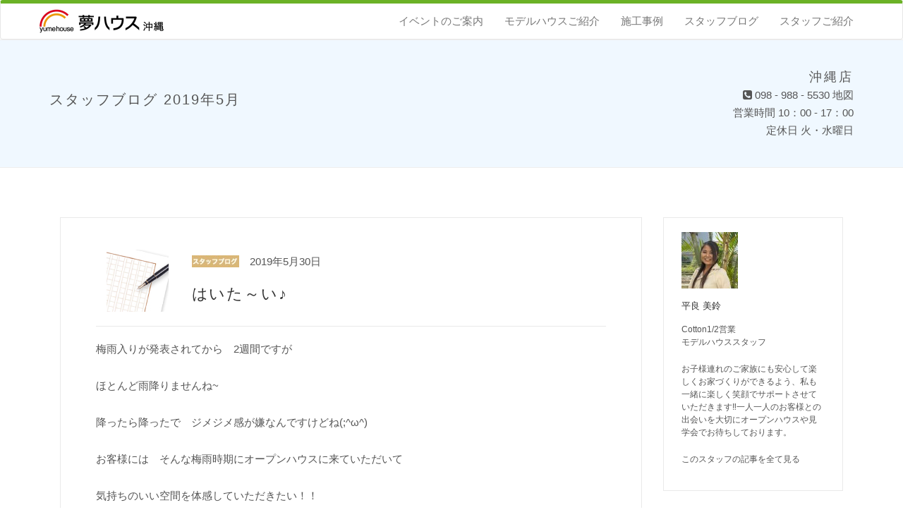

--- FILE ---
content_type: text/html; charset=UTF-8
request_url: https://okinawa.yume-h.com/2019/5/
body_size: 10005
content:
<!DOCTYPE html>
<html lang="ja">
<head>
    <meta charset="utf-8">
    <meta name="viewport" content="width=device-width, initial-scale=1, shrink-to-fit=no">
    <meta name="description" content="株式会社 夢ハウス 沖縄支店 のウェブサイト。沖縄支店エリア内のモデルハウス、施工事例のご紹介。イベントのご案内は随時更新中！">
    <meta name="author" content="株式会社 夢ハウス">
    <meta name="format-detection" content="telephone=no">
<title>5月, 2019 | 夢ハウス 沖縄支店</title>
    <link rel="stylesheet" href="https://okinawa.yume-h.com/wp-content/themes/yume-h-v2/css/global3.css" type="text/css" media="all" />
        <link rel="shortcut icon" href="https://okinawa.yume-h.com/wp-content/themes/yume-h-v2/images/favicons/favicon.ico">
    <link rel="apple-touch-icon" href="https://okinawa.yume-h.com/wp-content/themes/yume-h-v2/images/favicons/apple-touch-icon-144x144.png">
    <link rel="apple-touch-icon" href="https://okinawa.yume-h.com/wp-content/themes/yume-h-v2/images/favicons/apple-touch-icon-114x114.png">
    <link rel="apple-touch-icon" href="https://okinawa.yume-h.com/wp-content/themes/yume-h-v2/images/favicons/apple-touch-icon-72x72.png">
    <link rel="apple-touch-icon" href="https://okinawa.yume-h.com/wp-content/themes/yume-h-v2/images/favicons/apple-touch-icon-57x57.png">
    <!-- Bootstrap core CSS -->
    <link href="https://okinawa.yume-h.com/wp-content/themes/yume-h-v2/lib/vendor/bootstrap/css/bootstrap.min.css" rel="stylesheet">
    <!-- Owl Stylesheets -->
    <link rel="stylesheet" href="https://okinawa.yume-h.com/wp-content/themes/yume-h-v2/lib/assets/owlcarousel/assets/owl.carousel.min.css">
    <link rel="stylesheet" href="https://okinawa.yume-h.com/wp-content/themes/yume-h-v2/lib/assets/owlcarousel/assets/owl.theme.default.min.css">
    <!-- Custom styles for this template -->
    <link href="https://okinawa.yume-h.com/wp-content/themes/yume-h-v2/lib/css/rstone.css" rel="stylesheet">
    <link href="https://maxcdn.bootstrapcdn.com/font-awesome/4.2.0/css/font-awesome.min.css" rel="stylesheet">
    <link href="https://fonts.googleapis.com/css?family=Montserrat" rel="stylesheet">
    <script>
        var ajaxurl = 'https://okinawa.yume-h.com/wp-admin/admin-ajax.php';
    </script>

<!-- All in One SEO Pack 2.7.3 by Michael Torbert of Semper Fi Web Design[373,401] -->
<meta name="robots" content="noindex,follow" />
<link rel='next' href='https://okinawa.yume-h.com/2019/5/page/2/' />

<link rel="canonical" href="https://okinawa.yume-h.com/2019/05/" />
			<script type="text/javascript" >
				window.ga=window.ga||function(){(ga.q=ga.q||[]).push(arguments)};ga.l=+new Date;
				ga('create', 'UA-24383977-9', 'auto');
				// Plugins
				
				ga('send', 'pageview');
			</script>
			<script async src="https://www.google-analytics.com/analytics.js"></script>
			<!-- /all in one seo pack -->
<link rel='dns-prefetch' href='//s.w.org' />
<link rel="alternate" type="application/rss+xml" title="夢ハウス 沖縄支店 &raquo; フィード" href="https://okinawa.yume-h.com/feed/" />
<link rel="alternate" type="application/rss+xml" title="夢ハウス 沖縄支店 &raquo; コメントフィード" href="https://okinawa.yume-h.com/comments/feed/" />
		<script type="text/javascript">
			window._wpemojiSettings = {"baseUrl":"https:\/\/s.w.org\/images\/core\/emoji\/2.3\/72x72\/","ext":".png","svgUrl":"https:\/\/s.w.org\/images\/core\/emoji\/2.3\/svg\/","svgExt":".svg","source":{"concatemoji":"https:\/\/okinawa.yume-h.com\/wp-includes\/js\/wp-emoji-release.min.js?ver=4.8.22"}};
			!function(t,a,e){var r,i,n,o=a.createElement("canvas"),l=o.getContext&&o.getContext("2d");function c(t){var e=a.createElement("script");e.src=t,e.defer=e.type="text/javascript",a.getElementsByTagName("head")[0].appendChild(e)}for(n=Array("flag","emoji4"),e.supports={everything:!0,everythingExceptFlag:!0},i=0;i<n.length;i++)e.supports[n[i]]=function(t){var e,a=String.fromCharCode;if(!l||!l.fillText)return!1;switch(l.clearRect(0,0,o.width,o.height),l.textBaseline="top",l.font="600 32px Arial",t){case"flag":return(l.fillText(a(55356,56826,55356,56819),0,0),e=o.toDataURL(),l.clearRect(0,0,o.width,o.height),l.fillText(a(55356,56826,8203,55356,56819),0,0),e===o.toDataURL())?!1:(l.clearRect(0,0,o.width,o.height),l.fillText(a(55356,57332,56128,56423,56128,56418,56128,56421,56128,56430,56128,56423,56128,56447),0,0),e=o.toDataURL(),l.clearRect(0,0,o.width,o.height),l.fillText(a(55356,57332,8203,56128,56423,8203,56128,56418,8203,56128,56421,8203,56128,56430,8203,56128,56423,8203,56128,56447),0,0),e!==o.toDataURL());case"emoji4":return l.fillText(a(55358,56794,8205,9794,65039),0,0),e=o.toDataURL(),l.clearRect(0,0,o.width,o.height),l.fillText(a(55358,56794,8203,9794,65039),0,0),e!==o.toDataURL()}return!1}(n[i]),e.supports.everything=e.supports.everything&&e.supports[n[i]],"flag"!==n[i]&&(e.supports.everythingExceptFlag=e.supports.everythingExceptFlag&&e.supports[n[i]]);e.supports.everythingExceptFlag=e.supports.everythingExceptFlag&&!e.supports.flag,e.DOMReady=!1,e.readyCallback=function(){e.DOMReady=!0},e.supports.everything||(r=function(){e.readyCallback()},a.addEventListener?(a.addEventListener("DOMContentLoaded",r,!1),t.addEventListener("load",r,!1)):(t.attachEvent("onload",r),a.attachEvent("onreadystatechange",function(){"complete"===a.readyState&&e.readyCallback()})),(r=e.source||{}).concatemoji?c(r.concatemoji):r.wpemoji&&r.twemoji&&(c(r.twemoji),c(r.wpemoji)))}(window,document,window._wpemojiSettings);
		</script>
		<style type="text/css">
img.wp-smiley,
img.emoji {
	display: inline !important;
	border: none !important;
	box-shadow: none !important;
	height: 1em !important;
	width: 1em !important;
	margin: 0 .07em !important;
	vertical-align: -0.1em !important;
	background: none !important;
	padding: 0 !important;
}
</style>
<link rel='stylesheet' id='yarppWidgetCss-css'  href='https://okinawa.yume-h.com/wp-content/plugins/yet-another-related-posts-plugin/style/widget.css?ver=4.8.22' type='text/css' media='all' />
<link rel='stylesheet' id='colorbox-theme1-css'  href='https://okinawa.yume-h.com/wp-content/plugins/jquery-colorbox/themes/theme1/colorbox.css?ver=4.6.2' type='text/css' media='screen' />
<link rel='stylesheet' id='contact-form-7-css'  href='https://okinawa.yume-h.com/wp-content/plugins/contact-form-7/includes/css/styles.css?ver=5.0.3' type='text/css' media='all' />
<script type='text/javascript' src='https://okinawa.yume-h.com/wp-includes/js/jquery/jquery.js?ver=1.12.4'></script>
<script type='text/javascript' src='https://okinawa.yume-h.com/wp-includes/js/jquery/jquery-migrate.min.js?ver=1.4.1'></script>
<script type='text/javascript'>
/* <![CDATA[ */
var jQueryColorboxSettingsArray = {"jQueryColorboxVersion":"4.6.2","colorboxInline":"false","colorboxIframe":"false","colorboxGroupId":"","colorboxTitle":"","colorboxWidth":"false","colorboxHeight":"false","colorboxMaxWidth":"false","colorboxMaxHeight":"false","colorboxSlideshow":"false","colorboxSlideshowAuto":"false","colorboxScalePhotos":"false","colorboxPreloading":"false","colorboxOverlayClose":"false","colorboxLoop":"true","colorboxEscKey":"true","colorboxArrowKey":"true","colorboxScrolling":"true","colorboxOpacity":"0.85","colorboxTransition":"elastic","colorboxSpeed":"350","colorboxSlideshowSpeed":"2500","colorboxClose":"close","colorboxNext":"next","colorboxPrevious":"previous","colorboxSlideshowStart":"start slideshow","colorboxSlideshowStop":"stop slideshow","colorboxCurrent":"{current} of {total} images","colorboxXhrError":"This content failed to load.","colorboxImgError":"This image failed to load.","colorboxImageMaxWidth":"false","colorboxImageMaxHeight":"false","colorboxImageHeight":"false","colorboxImageWidth":"false","colorboxLinkHeight":"false","colorboxLinkWidth":"false","colorboxInitialHeight":"100","colorboxInitialWidth":"300","autoColorboxJavaScript":"","autoHideFlash":"","autoColorbox":"true","autoColorboxGalleries":"","addZoomOverlay":"","useGoogleJQuery":"","colorboxAddClassToLinks":""};
/* ]]> */
</script>
<script type='text/javascript' src='https://okinawa.yume-h.com/wp-content/plugins/jquery-colorbox/js/jquery.colorbox-min.js?ver=1.4.33'></script>
<script type='text/javascript' src='https://okinawa.yume-h.com/wp-content/plugins/jquery-colorbox/js/jquery-colorbox-wrapper-min.js?ver=4.6.2'></script>
<link rel='https://api.w.org/' href='https://okinawa.yume-h.com/wp-json/' />
<link rel="EditURI" type="application/rsd+xml" title="RSD" href="https://okinawa.yume-h.com/xmlrpc.php?rsd" />
<link rel="wlwmanifest" type="application/wlwmanifest+xml" href="https://okinawa.yume-h.com/wp-includes/wlwmanifest.xml" /> 
<meta name="generator" content="WordPress 4.8.22" />
<script src='https://ec2-176-32-92-251.ap-northeast-1.compute.amazonaws.com/?dm=9527b3803e6aec915ef67254f16052e2&amp;action=load&amp;blogid=8&amp;siteid=1&amp;t=1740073250&amp;back=https%3A%2F%2Fokinawa.yume-h.com%2F2019%2F5%2F' type='text/javascript'></script>		<style type="text/css">.recentcomments a{display:inline !important;padding:0 !important;margin:0 !important;}</style>
		</head>

<body class="archive date under_page newsblog_page drawer drawer--right">
    <!--menu-->
        <div class="navbar navbar-default" role="navigation" id="slide-nav">
            <div class="container">
                <div class="navbar-header">
                    <a class="navbar-toggle">
                      <span class="sr-only">Toggle navigation</span>
                      <span class="icon-bar"></span>
                      <span class="icon-bar"></span>
                      <span class="icon-bar"></span>
                    </a>
                    <a class="navbar-brand" href="/"></a>
                </div>
                <div id="slidemenu">
                    <ul class="nav navbar-nav navbar-right">
                        <li><a href="/events/">イベントのご案内</a></li>
                        <li><a href="/model-houses/">モデルハウスご紹介</a></li>
                        <li><a href="/cases/">施工事例</a></li>
                                                <li><a href="/staff-blogs/">スタッフブログ</a></li>
                        <li><a href="/staff/">スタッフご紹介</a></li>
                    </ul>
                </div>
            </div>
        </div>
    <!--menu-->

    <div id="page-content">



<section class="bak_p0 bak_oth">
    <div class="container bak_oth_head">
        <div class="row">
            <div class="col-md-4 child_titles_child">
                <h1 class="titles child titles_child">スタッフブログ 2019年5月 </h1>
            </div>
            <div class="col-md-4 pull-right">
                <ul class="list-unstyled text-right hidden-xs hidden-sm">
                    <li class="text_branch">
                      <span>&nbsp;</span><span>沖縄店</span>
                    </li>
                    <li><span>&nbsp;<i></i></span><span><i class="fa fa-phone-square"></i> 098 - 988 - 5530                                              <a href="https://goo.gl/maps/GeuYsP5kKr2v5Jt6A" target="_blank">地図</a>
                      </span></li>
                    <li><span>&nbsp;</span><span>営業時間 10：00 - 17：00</span></li>
                    <li><span>定休日 火・水曜日</span></li>
                </ul>
            </div>
        </div>
    </div>
</section>

<div class="container head_paginator invisible_height_zero">
  <div>
    <div class="text-center space_u_20">
      <div class="paginator">
      </div><!-- div class="paginator" -->

      <p>すべてのスタッフブログ
        2019年5月 全8件中 1件目を表示      </p>
    </div>
  </div>
</div><!-- div class="container head_paginator" -->



<section class="oth">
  <div class="container bak_oth_detail">
<div class="col-md-9" style="z-index: 2;"><!-- mainArea -->
      
        <div class="mainArea">
<div id="post-10300" class="border_sq_staff_blog border_sq_column clearfix post-10300 post type-post status-publish format-standard hentry category-1">

  <div class="topArea clearfix"><!-- topArea clearfix -->
    <div class="col-md-2 top_area_image"><!-- fl -->
      <img src="https://okinawa.yume-h.com/wp-content/themes/yume-h-v2/style_images/kai_03.jpg" alt="スタッフブログ" />
      <!--fl-->
    </div>

    <div class="col-md-10 top_area_image_title"><!-- fr -->
      <div class="icon_date_wrap clearfix"><!-- clearfix -->
        <p class="icon fl2"><img src="https://okinawa.yume-h.com/wp-content/themes/yume-h-v2/style_images/kai_04.jpg" alt="スタッフブログ" />
        </p>
        <p class="date fl">
          2019年5月30日        </p>
        <!--clearfix-->
      </div>

      <h1 class="title top_area_title">
        はいた～い♪      </h1>
      <!--fr-->
    </div>
    <!--topArea-->
  </div>

  <div class="bottomArea">
    <div class="txtArea">
      <p>梅雨入りが発表されてから　2週間ですが</p>
<p>ほとんど雨降りませんね~</p>
<p>降ったら降ったで　ジメジメ感が嫌なんですけどね(;^ω^)</p>
<p>お客様には　そんな梅雨時期にオープンハウスに来ていただいて</p>
<p>気持ちのいい空間を体感していただきたい！！</p>
<p>のですが・・・今年は空梅雨ですかね？</p>
<p>朝夕は　肌寒い日もあるので</p>
<p>皆さん体調崩されないように気を付けてくださいね♪</p>
      <!--txtArea-->
    </div>

    <!--bottomArea-->
  </div>

  <p class="return invisible_height_zero">
    <a href="/staff-blogs/">→ スタッフブログ一覧へ戻る</a>
  </p>

  <!--border_sq-->
</div>
</div>
<style>
div.txtArea a:link { color: #0000ff !important; }
div.txtArea a:visited { color: #000080 !important; }
div.txtArea a:hover { color: #ff0000 !important; }
div.txtArea a:active { color: #ff8000 !important; }
</style>
      </div><!-- col-md-9 mainArea -->

<div class="col-md-3"> <!-- sideArea -->
  
    <div class="blogTopArea">

    <div class="blogBottomArea">
      <img src="https://okinawa.yume-h.com/files/userphoto/158.thumbnail.jpg" alt="平良 美鈴" width="80" height="80" class="photo" />      <p class="head1">
        平良 美鈴      </p>
      <p class="mb20">
        Cotton1/2営業<BR>モデルハウススタッフ      </p>
      <p class="mb20">
        お子様連れのご家族にも安心して楽しくお家づくりができるよう、私も一緒に楽しく笑顔でサポートさせていただきます‼一人一人のお客様との出会いを大切にオープンハウスや見学会でお待ちしております。      </p>
      <!--blogBottomArea-->
                  <div author="平良 美鈴"
          user_id=""
          author_id="158">
                <a href="https://okinawa.yume-h.com/author/taira/">
          <p>このスタッフの記事を全て見る</p>
        </a>
              </div>
    </div>
    <!--blogTopArea-->
  </div>
    <div id="blog_tags" class="hidden-xs hidden-sm">
     <h3 class="widget-title">タグ</h3>
       </div>
  
		<div id="branch_sidebar" class="widget-area hidden-xs hidden-sm" role="complementary">

			
        <div id="archives" class="widget">
          <h3 class="widget-title">アーカイブ</h3>
          <ul>	<li><a href='https://okinawa.yume-h.com/2024/12/'>2024年12月</a></li>
	<li><a href='https://okinawa.yume-h.com/2024/11/'>2024年11月</a></li>
	<li><a href='https://okinawa.yume-h.com/2024/10/'>2024年10月</a></li>
	<li><a href='https://okinawa.yume-h.com/2024/09/'>2024年9月</a></li>
	<li><a href='https://okinawa.yume-h.com/2024/08/'>2024年8月</a></li>
	<li><a href='https://okinawa.yume-h.com/2024/07/'>2024年7月</a></li>
	<li><a href='https://okinawa.yume-h.com/2024/06/'>2024年6月</a></li>
	<li><a href='https://okinawa.yume-h.com/2024/05/'>2024年5月</a></li>
	<li><a href='https://okinawa.yume-h.com/2024/04/'>2024年4月</a></li>
	<li><a href='https://okinawa.yume-h.com/2024/03/'>2024年3月</a></li>
	<li><a href='https://okinawa.yume-h.com/2024/02/'>2024年2月</a></li>
	<li><a href='https://okinawa.yume-h.com/2024/01/'>2024年1月</a></li>
</ul>
    <dl id="year_archive">
            <!-- ' .  -->
        <dt class="dt_year">2024年</dt>
        <dd>
        <div class="archive_year_month">
      <a href="https://okinawa.yume-h.com/2024/12">
        2024年12月</a>
    </div>
        <div class="archive_year_month">
      <a href="https://okinawa.yume-h.com/2024/11">
        2024年11月</a>
    </div>
        <div class="archive_year_month">
      <a href="https://okinawa.yume-h.com/2024/10">
        2024年10月</a>
    </div>
        <div class="archive_year_month">
      <a href="https://okinawa.yume-h.com/2024/9">
        2024年9月</a>
    </div>
        <div class="archive_year_month">
      <a href="https://okinawa.yume-h.com/2024/8">
        2024年8月</a>
    </div>
        <div class="archive_year_month">
      <a href="https://okinawa.yume-h.com/2024/7">
        2024年7月</a>
    </div>
        <div class="archive_year_month">
      <a href="https://okinawa.yume-h.com/2024/6">
        2024年6月</a>
    </div>
        <div class="archive_year_month">
      <a href="https://okinawa.yume-h.com/2024/5">
        2024年5月</a>
    </div>
        <div class="archive_year_month">
      <a href="https://okinawa.yume-h.com/2024/4">
        2024年4月</a>
    </div>
        <div class="archive_year_month">
      <a href="https://okinawa.yume-h.com/2024/3">
        2024年3月</a>
    </div>
        <div class="archive_year_month">
      <a href="https://okinawa.yume-h.com/2024/2">
        2024年2月</a>
    </div>
        <div class="archive_year_month">
      <a href="https://okinawa.yume-h.com/2024/1">
        2024年1月</a>
    </div>
    </dd>        <!-- ' . 2024 -->
        <dt class="dt_year">2023年</dt>
        <dd>
        <div class="archive_year_month">
      <a href="https://okinawa.yume-h.com/2023/7">
        2023年7月</a>
    </div>
        <div class="archive_year_month">
      <a href="https://okinawa.yume-h.com/2023/6">
        2023年6月</a>
    </div>
        <div class="archive_year_month">
      <a href="https://okinawa.yume-h.com/2023/5">
        2023年5月</a>
    </div>
        <div class="archive_year_month">
      <a href="https://okinawa.yume-h.com/2023/4">
        2023年4月</a>
    </div>
        <div class="archive_year_month">
      <a href="https://okinawa.yume-h.com/2023/3">
        2023年3月</a>
    </div>
        <div class="archive_year_month">
      <a href="https://okinawa.yume-h.com/2023/2">
        2023年2月</a>
    </div>
        <div class="archive_year_month">
      <a href="https://okinawa.yume-h.com/2023/1">
        2023年1月</a>
    </div>
    </dd>        <!-- ' . 2023 -->
        <dt class="dt_year">2022年</dt>
        <dd>
        <div class="archive_year_month">
      <a href="https://okinawa.yume-h.com/2022/12">
        2022年12月</a>
    </div>
        <div class="archive_year_month">
      <a href="https://okinawa.yume-h.com/2022/11">
        2022年11月</a>
    </div>
        <div class="archive_year_month">
      <a href="https://okinawa.yume-h.com/2022/10">
        2022年10月</a>
    </div>
        <div class="archive_year_month">
      <a href="https://okinawa.yume-h.com/2022/9">
        2022年9月</a>
    </div>
        <div class="archive_year_month">
      <a href="https://okinawa.yume-h.com/2022/8">
        2022年8月</a>
    </div>
        <div class="archive_year_month">
      <a href="https://okinawa.yume-h.com/2022/6">
        2022年6月</a>
    </div>
        <div class="archive_year_month">
      <a href="https://okinawa.yume-h.com/2022/5">
        2022年5月</a>
    </div>
        <div class="archive_year_month">
      <a href="https://okinawa.yume-h.com/2022/4">
        2022年4月</a>
    </div>
        <div class="archive_year_month">
      <a href="https://okinawa.yume-h.com/2022/3">
        2022年3月</a>
    </div>
        <div class="archive_year_month">
      <a href="https://okinawa.yume-h.com/2022/2">
        2022年2月</a>
    </div>
        <div class="archive_year_month">
      <a href="https://okinawa.yume-h.com/2022/1">
        2022年1月</a>
    </div>
    </dd>        <!-- ' . 2022 -->
        <dt class="dt_year">2021年</dt>
        <dd>
        <div class="archive_year_month">
      <a href="https://okinawa.yume-h.com/2021/12">
        2021年12月</a>
    </div>
        <div class="archive_year_month">
      <a href="https://okinawa.yume-h.com/2021/11">
        2021年11月</a>
    </div>
        <div class="archive_year_month">
      <a href="https://okinawa.yume-h.com/2021/10">
        2021年10月</a>
    </div>
        <div class="archive_year_month">
      <a href="https://okinawa.yume-h.com/2021/9">
        2021年9月</a>
    </div>
        <div class="archive_year_month">
      <a href="https://okinawa.yume-h.com/2021/8">
        2021年8月</a>
    </div>
        <div class="archive_year_month">
      <a href="https://okinawa.yume-h.com/2021/7">
        2021年7月</a>
    </div>
        <div class="archive_year_month">
      <a href="https://okinawa.yume-h.com/2021/6">
        2021年6月</a>
    </div>
        <div class="archive_year_month">
      <a href="https://okinawa.yume-h.com/2021/5">
        2021年5月</a>
    </div>
        <div class="archive_year_month">
      <a href="https://okinawa.yume-h.com/2021/4">
        2021年4月</a>
    </div>
        <div class="archive_year_month">
      <a href="https://okinawa.yume-h.com/2021/3">
        2021年3月</a>
    </div>
        <div class="archive_year_month">
      <a href="https://okinawa.yume-h.com/2021/2">
        2021年2月</a>
    </div>
        <div class="archive_year_month">
      <a href="https://okinawa.yume-h.com/2021/1">
        2021年1月</a>
    </div>
    </dd>        <!-- ' . 2021 -->
        <dt class="dt_year">2020年</dt>
        <dd>
        <div class="archive_year_month">
      <a href="https://okinawa.yume-h.com/2020/12">
        2020年12月</a>
    </div>
        <div class="archive_year_month">
      <a href="https://okinawa.yume-h.com/2020/11">
        2020年11月</a>
    </div>
        <div class="archive_year_month">
      <a href="https://okinawa.yume-h.com/2020/10">
        2020年10月</a>
    </div>
        <div class="archive_year_month">
      <a href="https://okinawa.yume-h.com/2020/9">
        2020年9月</a>
    </div>
        <div class="archive_year_month">
      <a href="https://okinawa.yume-h.com/2020/8">
        2020年8月</a>
    </div>
        <div class="archive_year_month">
      <a href="https://okinawa.yume-h.com/2020/7">
        2020年7月</a>
    </div>
        <div class="archive_year_month">
      <a href="https://okinawa.yume-h.com/2020/6">
        2020年6月</a>
    </div>
        <div class="archive_year_month">
      <a href="https://okinawa.yume-h.com/2020/5">
        2020年5月</a>
    </div>
        <div class="archive_year_month">
      <a href="https://okinawa.yume-h.com/2020/4">
        2020年4月</a>
    </div>
        <div class="archive_year_month">
      <a href="https://okinawa.yume-h.com/2020/3">
        2020年3月</a>
    </div>
        <div class="archive_year_month">
      <a href="https://okinawa.yume-h.com/2020/2">
        2020年2月</a>
    </div>
        <div class="archive_year_month">
      <a href="https://okinawa.yume-h.com/2020/1">
        2020年1月</a>
    </div>
    </dd>        <!-- ' . 2020 -->
        <dt class="dt_year">2019年</dt>
        <dd>
        <div class="archive_year_month">
      <a href="https://okinawa.yume-h.com/2019/12">
        2019年12月</a>
    </div>
        <div class="archive_year_month">
      <a href="https://okinawa.yume-h.com/2019/11">
        2019年11月</a>
    </div>
        <div class="archive_year_month">
      <a href="https://okinawa.yume-h.com/2019/10">
        2019年10月</a>
    </div>
        <div class="archive_year_month">
      <a href="https://okinawa.yume-h.com/2019/9">
        2019年9月</a>
    </div>
        <div class="archive_year_month">
      <a href="https://okinawa.yume-h.com/2019/8">
        2019年8月</a>
    </div>
        <div class="archive_year_month">
      <a href="https://okinawa.yume-h.com/2019/7">
        2019年7月</a>
    </div>
        <div class="archive_year_month">
      <a href="https://okinawa.yume-h.com/2019/6">
        2019年6月</a>
    </div>
        <div class="archive_year_month">
      <a href="https://okinawa.yume-h.com/2019/5">
        2019年5月</a>
    </div>
        <div class="archive_year_month">
      <a href="https://okinawa.yume-h.com/2019/4">
        2019年4月</a>
    </div>
        <div class="archive_year_month">
      <a href="https://okinawa.yume-h.com/2019/3">
        2019年3月</a>
    </div>
        <div class="archive_year_month">
      <a href="https://okinawa.yume-h.com/2019/2">
        2019年2月</a>
    </div>
        <div class="archive_year_month">
      <a href="https://okinawa.yume-h.com/2019/1">
        2019年1月</a>
    </div>
    </dd>        <!-- ' . 2019 -->
        <dt class="dt_year">2018年</dt>
        <dd>
        <div class="archive_year_month">
      <a href="https://okinawa.yume-h.com/2018/11">
        2018年11月</a>
    </div>
        <div class="archive_year_month">
      <a href="https://okinawa.yume-h.com/2018/9">
        2018年9月</a>
    </div>
        <div class="archive_year_month">
      <a href="https://okinawa.yume-h.com/2018/8">
        2018年8月</a>
    </div>
        <div class="archive_year_month">
      <a href="https://okinawa.yume-h.com/2018/7">
        2018年7月</a>
    </div>
        <div class="archive_year_month">
      <a href="https://okinawa.yume-h.com/2018/5">
        2018年5月</a>
    </div>
        <div class="archive_year_month">
      <a href="https://okinawa.yume-h.com/2018/4">
        2018年4月</a>
    </div>
        <div class="archive_year_month">
      <a href="https://okinawa.yume-h.com/2018/3">
        2018年3月</a>
    </div>
      </dl>

          </div>

<!-- 				<aside id="meta" class="widget">
					<h3 class="widget-title">Meta</h3>
					<ul>
												<li><a href="https://okinawa.yume-h.com/wp-login.php">ログイン</a></li>
											</ul>
				</aside> -->
      					</div><!-- #branch_sidebar .widget-area -->
</div>

</div><!-- div class="container bak_oth_detail" -->
            <div class="text-center space_u_20">
        <div class="pager_bottom paginator">
          <ul class="pagination"><li class="paginated_link active"><span class='page-numbers current'>1</span></li><li class="paginated_link"><span class="page-numbers dots">&hellip;</span></li><li class="paginated_link"><a class='page-numbers' href='https://okinawa.yume-h.com/2019/5/page/8/'>8</a></li><li class="paginated_link"><a class="next page-numbers" href="https://okinawa.yume-h.com/2019/5/page/2/">&raquo;</a></li></ul>        </div>
      </div>
      </section><!-- div class="oth" -->

    <!--lineup-->
    <section class="bak_lineup">
        <div class="container">
            <div class="row">
                <div class="col-md-12">
                    <div class="titles min text-center">
                        夢ハウスの家づくり
                        <div class="divider"></div>
                    </div>
                </div>
                <a href="http://www.yume-h.com/new/jiyu/">
                <div class="col-md-6 col-sm-6 col-xs-6 bak_p0">
                    <figure class="bak_jiyuu">
                        <figcaption>
                            <p class="plan_m">天然無垢材を使用し発想力とこだわりを追求した新築木造住宅。</p>
                        </figcaption>
                    </figure>
                </div>
                </a>
                <a href="http://www.yume-h.com/new/sato/">
                <div class="col-md-6 col-sm-6 col-xs-6 bak_p0">
                    <figure class="bak_sato">
                        <figcaption>
                            <p class="plan_m">高品質でありながらコストを抑え、無駄を排除した無垢材の木造規格住宅。</p>
                        </figcaption>
                    </figure>
                </div>
                </a>
                <a href="http://www.yume-h.com/new/tsumiki">
                <div class="col-md-6 col-sm-6 col-xs-6 bak_p0">
                    <figure class="bak_tsumiki">
                        <figcaption>
                            <p class="plan_m">「無垢材の家は高い」という先入観を覆す、若い世代に向けた新ブランド「tumikiシリーズ」が登場。</p>
                        </figcaption>
                    </figure>
                </div>
                </a>
                <a href="http://www.yume-h.com/reform">
                <div class="col-md-6 col-sm-6 col-xs-6 bak_p0">
                    <figure class="bak_reset">
                        <figcaption>
                            <p class="plan_m">愛着ある旧家の面影を残し、新築以上の快適空間を造る無垢材リフォーム。</p>
                        </figcaption>
                    </figure>
                </div>
                </a>
            </div>
        </div>
    </section>
    <!--lineup-->
    <!--links-->
    <section class="bak_link">
        <div class="container">
            <div class="row">
                <div class="col-md-12">
                    <div class="titles min text-center">
                        家づくりの夢を広げる
                        <div class="divider"></div>
                    </div>
                </div>
                <a href="http://www.yume-h.com/case/">
                    <div class="col-md-3 col-sm-6 col-xs-6 text-center space_u_30">
                        <div class="titles_l space_u_20">
                            全国の施工事例
                        </div>
                        <img src="https://okinawa.yume-h.com/wp-content/themes/yume-h-v2/lib/img/l_sekou.jpg" class="img-waku space_u_20">
                        <div class="text-center">
                            <p class="small">家づくりのポイントやお客様の声を実例と共にご紹介します。</p>
                        </div>
                    </div>
                </a>
                <a href="http://www.yume-h.com/design/">
                    <div class="col-md-3 col-sm-6 col-xs-6 text-center space_u_30">
                        <div class="titles_l space_u_20">
                            デザインブック
                        </div>
                        <img src="https://okinawa.yume-h.com/wp-content/themes/yume-h-v2/lib/img/l_design.jpg" class="img-waku space_u_20">
                        <div class="text-center">
                            <p class="small">家づくりに欠かせないインテリア・内装のデザイン性向上にも取り組んで参りました。</p>
                        </div>
                    </div>
                </a>
                <a href="http://www.yume-h.com/stove/">
                    <div class="col-md-3 col-sm-6 col-xs-6 text-center space_u_30">
                        <div class="titles_l space_u_20">
                            AURORA
                        </div>
                        <img src="https://okinawa.yume-h.com/wp-content/themes/yume-h-v2/lib/img/l_aurora.jpg" class="img-waku space_u_20">
                        <div class="text-center">
                            <p class="small">夢ハウスオリジナル薪ストーブ「AURORA」には7つの種類があります。</p>
                        </div>
                    </div>
                </a>
                <a href="https://reve.yume-h.com">
                    <div class="col-md-3 col-sm-6 col-xs-6 text-center space_u_30">
                        <div class="titles_l space_u_20">
                            atelier rêve
                        </div>
                        <img src="https://okinawa.yume-h.com/wp-content/themes/yume-h-v2/lib/img/l_atelier.jpg" class="img-waku space_u_20">
                        <div class="text-center">
                            <p class="small">天然無垢材の家具「アトリエレーブ」で一流の家具職人によって生み出されました。</p>
                        </div>
                    </div>
                </a>
            </div>
        </div>
    </section>
    <!--links-->
    <!-- footer -->
    <div class="container bak_footer">
        <div class="nav-folderized">
            <div class="ftr__list fnav col-md-3 col-sm-6 col-xs-12">
                <h3 class="title-widget">あなたの町の夢ハウス</h3>
                <ul class="widget-container widget_nav_menu">
                    <li><a href="http://www.yume-h.com/"><i class="fa fa-angle-double-right"></i> 本店</a></li>
                    <li><a href="http://kaetsu.yume-h.com/#"><i class="fa fa-angle-double-right"></i> 下越</a></li>
                    <li><a href="http://chuetsu.yume-h.com/"><i class="fa fa-angle-double-right"></i> 中越</a></li>
                    <li><a href="http://joetsu.yume-h.com/"><i class="fa fa-angle-double-right"></i> 上越</a></li>
                    <li><a href="http://matsumoto.yume-h.com/"><i class="fa fa-angle-double-right"></i> 綿半林業の家　松本</a></li>
                    <!-- <li><a href="http://tsukuba.yume-h.com/"><i class="fa fa-angle-double-right"></i> つくばみらい</a></li> -->
                    <li><a href="http://okinawa.yume-h.com/"><i class="fa fa-angle-double-right"></i> 沖縄</a></li>
                    <li><a href="http://yume-land-co.jp/"><i class="fa fa-angle-double-right"></i> 夢ランド 新潟県の不動産情報</a></li>
                    <li><a href="https://reve.yume-h.com"><i class="fa fa-angle-double-right"></i> atelier rêve 天然無垢材の家具専門店</a></li>
                    <li><a href="http://kenzai.yume-h.com/"><i class="fa fa-angle-double-right"></i> verywood 建材サイト</a></li>
                    <li><a href="http://www.yume-h.com/shop/"><i class="fa fa-angle-double-right"></i> 全国の店舗・協力企業一覧</a></li>
                </ul>
            </div>
        </div>
        <div class="nav-folderized1">
            <div class="ftr__list fnav col-md-3 col-sm-6 col-xs-12">
                <h3 class="title-widget">家づくり</h3>
                <ul class="widget-container widget_nav_menu">
                    <li><a href="http://www.yume-h.com/new/jiyu/"><i class="fa fa-angle-double-right"></i> 自由設計</a></li>
                    <li><a href="http://www.yume-h.com/new/sato/"><i class="fa fa-angle-double-right"></i> 郷の家</a></li>
                    <li><a href="http://www.yume-h.com/reform/"><i class="fa fa-angle-double-right"></i> tsumiki</a></li>
                    <li><a href="http://www.yume-h.com/new/tsumiki/"><i class="fa fa-angle-double-right"></i> リセット住宅</a></li>
                    <li><a href="http://www.yume-h.com/case/"><i class="fa fa-angle-double-right"></i> 全国の施工事例</a></li>
                    <li><a href="http://www.yume-h.com/event/"><i class="fa fa-angle-double-right"></i> 全国の見学会・勉強会</a></li>
                    <li><a href="http://www.yume-h.com/model/"><i class="fa fa-angle-double-right"></i> 全国のモデルハウス検索</a></li>
                    <li><a href="http://www.yume-h.com/design/"><i class="fa fa-angle-double-right"></i> デザインブック</a></li>
                    <li><a href="http://www.yume-h.com/stove/"><i class="fa fa-angle-double-right"></i> Aurora 新世代薪ストーブ</a></li>
                    <li><a href="http://www.yume-h.com/column/"><i class="fa fa-angle-double-right"></i>  家づくりコラム</a></li>
                </ul>
            </div>
        </div>
        <div class="nav-folderized2">
            <div class="ftr__list fnav col-md-3 col-sm-6 col-xs-12">
                <h3 class="title-widget">SNS</h3>
                <ul class="widget-container widget_nav_menu">
                    <li><a href="https://www.facebook.com/YumehousePage/"><i class="fa fa-angle-double-right"></i> 夢ハウス 公式 Facebook</a></li>
                    <li><a href="http://www.yume-h.com/news/"><i class="fa fa-angle-double-right"></i> イベントレポート</a></li>
                    <li><a href="http://www.yume-h.com/blog_president/"><i class="fa fa-angle-double-right"></i> 会長 ブログ</a></li>
                    <li><a href="http://www.yume-h.com/blog_staff/"><i class="fa fa-angle-double-right"></i> スタッフ ブログ</a></li>
                    <li><a href="http://www.yume-h.com/blog_friends/"><i class="fa fa-angle-double-right"></i> 友の会 ブログ</a></li>
                    <li><a href="http://www.yume-h.com/publicity/"><i class="fa fa-angle-double-right"></i> メディア掲載</a></li>
					<li><a href="https://line.me/R/ti/p/%40" target="_blank"><i class="fa fa-angle-double-right"></i> LINE</a></li>
                </ul>
            </div>
        </div>
        <div class="nav-folderized3">
            <div class="ftr__list fnav col-md-3 col-sm-6 col-xs-12">
                <h3 class="title-widget">株式会社 夢ハウス</h3>
                <ul class="widget-container widget_nav_menu">
                    <li><a href="http://www.yume-h.com/company/"><i class="fa fa-angle-double-right"></i> 会社概要 </a></li>
                    <li><a href="http://www.yume-h.com/philosophy/"><i class="fa fa-angle-double-right"></i> 代表者挨拶・企業理念</a></li>
                    <li><a href="http://www.yume-h.com/company/graduate.php"><i class="fa fa-angle-double-right"></i> 新卒採用情報</a></li>
                    <li><a href="http://www.yume-h.jp/"><i class="fa fa-angle-double-right"></i> 加盟店募集</a></li>
                    <li><a href="http://www.yume-h.com/policy/"><i class="fa fa-angle-double-right"></i> プライバシーポリシー</a></li>
                    <li><a href="http://www.yume-h.com/rule/"><i class="fa fa-angle-double-right"></i> 利用規約</a></li>
                    <li><a href="http://www.yume-h.com/contact/"><i class="fa fa-angle-double-right"></i> お問い合わせ・資料請求</a></li>
                </ul>
            </div>
        </div>
    </div>
    <div class="container-fluid bak_cop">
        <div class="row">
            <div class="copyright">
                &copy; <span class="copyright_year"></span> Yumehouse Inc.
            </div>
        </div>
    </div>
    <!-- footer -->

    <!-- Bootstrap core JavaScript -->
    <script src="https://okinawa.yume-h.com/wp-content/themes/yume-h-v2/lib/js/jquery.js"></script>
    <script src="https://okinawa.yume-h.com/wp-content/themes/yume-h-v2/lib/vendor/popper/popper.min.js"></script>
    <script src="https://okinawa.yume-h.com/wp-content/themes/yume-h-v2/lib/js/bootstrap.min.js"></script>
    <script src="https://okinawa.yume-h.com/wp-content/themes/yume-h-v2/lib/js/jquery.overly.js"></script>
    <script>
        $(function() {
            $('#overly_menu').Overly_menu({
                'speed': 300,
                'color': '#000',
                'opacity': 0.8,
                'style': 'flex',
                'hover': 'underline'
            });
        })
    </script>

    <!-- biggerlink -->
    <script src="https://okinawa.yume-h.com/wp-content/themes/yume-h-v2/js/jquery.bigtarget.1.0.1.js" type="text/javascript"></script>
    <script type="text/javascript">
    $(function() {
      $('.bl').biggerlink();
    });
    </script>

    <!-- lightBox -->
    <link rel="stylesheet" href="https://okinawa.yume-h.com/wp-content/themes/yume-h-v2/js/lightbox2/css/lightbox.min.css" type="text/css" media="screen" />
    <script src="https://okinawa.yume-h.com/wp-content/themes/yume-h-v2/js/lightbox2/js/lightbox.min.js" charset="UTF-8" type="text/javascript" ></script>
    <script type="text/javascript">
    $(function() {
      // Select all links whose attribute rel starts with lightbox
      // $('a[rel^=lightbox]').lightBox();
    });
    </script>



    <!--cop_year-->
    <script>
        now = new Date();
        y = now.getFullYear();
        $('.copyright_year').text(y);
    </script>
    <!--cop_year-->
    <!--owl-->
    <script>
        jQuery(".nav-folderized h3, .nav-folderized1 h3, .nav-folderized2 h3, .nav-folderized3 h3").click(function() {
            jQuery(this).parent(".fnav").toggleClass("open");
            jQuery('html, body').animate({
                scrollTop: jQuery(this).offset().top - 170
            }, 1500);
        });
    </script>
    <!--owl-->
    <script src="https://okinawa.yume-h.com/wp-content/themes/yume-h-v2/lib/js/jquery.fittext.js"></script>
    <script type="text/javascript">
        $("#fittext1").fitText();
        $("#fittext2").fitText(1.2);
        $("#fittext3").fitText(1.1, { minFontSize: '50px', maxFontSize: '75px' });
    </script>
    <!--owl-->
    <script src="https://okinawa.yume-h.com/wp-content/themes/yume-h-v2/lib/assets/owlcarousel/owl.carousel.min.js"></script>
    <script>
        $(document).ready(function() {
            $('.owl-carousel').owlCarousel({
                loop: false,
                autoplay: true,
                autoplayTimeout: 5000,
                autoplayHoverPause: false,
                navigation: false,
                margin: 10,
                responsiveClass: true,
                responsive: {
                    0: {
                        items: 2,
                        loop: true,
                        nav: true
                    },
                    600: {
                        items: 3,
                        loop: true,
                        nav: false
                    },
                    1000: {
                        items: 3,
                        nav: true,
                        loop: true,
                        margin: 20
                    }
                }
            })
        })
    </script>
    <!--owl-->

    <!-- bak_modelhouse, bak_example -->
<script type="text/javascript">
    (function($){
        // bak_modelhouse
        var the_url = "url(https://okinawa.yume-h.com/wp-content/themes/yume-h-v2-okinawa/branch_images/bak_modelhouse.jpg)";
        $(".bak_modelhouse").css("background-image", the_url);

        // bak_example
        var the_url = "url(https://okinawa.yume-h.com/wp-content/themes/yume-h-v2-okinawa/branch_images/bak_example.jpg)";
        $(".bak_example").css("background-image", the_url);
    })(jQuery);
</script>
<script>
$(function() {
  // 月別アーカイブ 最初は全ての year_archive を非表示に
  // wp-content/themes/yume-h-v2/sidebar.php
  $('#year_archive > dd').hide();
  $('#year_archive > dt').click(function(e) {
    // 選択した year_archive を開く
    $('+dd', this).slideToggle(500);
  })
});
</script>
<script type='text/javascript'>
/* <![CDATA[ */
var wpcf7 = {"apiSettings":{"root":"https:\/\/okinawa.yume-h.com\/wp-json\/contact-form-7\/v1","namespace":"contact-form-7\/v1"},"recaptcha":{"messages":{"empty":"\u3042\u306a\u305f\u304c\u30ed\u30dc\u30c3\u30c8\u3067\u306f\u306a\u3044\u3053\u3068\u3092\u8a3c\u660e\u3057\u3066\u304f\u3060\u3055\u3044\u3002"}},"cached":"1"};
/* ]]> */
</script>
<script type='text/javascript' src='https://okinawa.yume-h.com/wp-content/plugins/contact-form-7/includes/js/scripts.js?ver=5.0.3'></script>
<script type='text/javascript' src='https://okinawa.yume-h.com/wp-includes/js/wp-embed.min.js?ver=4.8.22'></script>
<style>
div.item a.staff_link img.photo {
    height: 165px;
    width: 165px;
    border: 5px solid white;
    margin: 0 auto;
}

.navbar-brand {
  background: url("https://okinawa.yume-h.com/wp-content/themes/yume-h-v2-okinawa/branch_images/logo.gif") no-repeat left center;
  background-size: contain;
  height: 50px;
  width: 240px;;
}

.dt_year {
    cursor: pointer;
}
.archive_year_month {
    padding-left: 10px;
}
</style>
<!-- footer.php -->

<style>
a.page-numbers:hover {
  text-decoration: none;
}
.sidearea_tag_archive {
  line-height: 23.8px;
  font-size: 14px;
}
h3.widget-title {
    display: block;
    font-size: 16.38px;
    -webkit-margin-before: 0.5em;
    -webkit-margin-after: 0.5em;
    -webkit-margin-start: 0px;
    -webkit-margin-end: 0px;
    font-weight: bold;
}
</style>
</div>
    <!--menu-->
<script src="https://okinawa.yume-h.com/wp-content/themes/yume-h-v2/lib/js/toggle_slidemenu.js"></script>
    <!--menu-->
</body>
</html>

<!--
Performance optimized by W3 Total Cache. Learn more: https://www.w3-edge.com/products/


Served from: okinawa.yume-h.com @ 2026-01-24 00:27:38 by W3 Total Cache
-->

--- FILE ---
content_type: text/css
request_url: https://okinawa.yume-h.com/wp-content/themes/yume-h-v2/css/global3.css
body_size: 2676
content:
@charset "utf-8";

body {
    line-height: 25px!important;
}
body, p, h1, h2, h3, h4, h5, h6, div, table, th, td, dl, dt, dd, ul, li, ol, form, fldset {
    margin: 0;
    padding: 0;
}

div.outer_limits {
    width: 100%;
    padding-top: 30px;
}
div.outer_limits div.outer_contens {
    /*width: 950px;*/
    margin: 0 auto;
}

.bl a:hover img{
    opacity: 1;
    filter: alpha(opacity=60);
}
/*biger link*/
.bl-hover img{
    opacity: 0.8;
    filter: alpha(opacity=80);
}
.bl .event_icon img{
    opacity: 1.0;
    filter: alpha(opacity=100) !important;
}
.h3_top h3 {
    margin: 0 5px 0 0;
}
.h3_top {
    padding: 0 0 10px 0;
    margin: 0 0 25px 0;
    border-bottom: 1px solid #E9E9E9;
}
.clearfix {
    display: block;
}
.mt40 {
    margin-top: 40px !important;
}
.mb40 {
    margin-bottom: 40px !important;
}
.case_line {
    border-bottom: 1px solid #E9E9E9;
    margin: 25px 0 0;
    padding: 0 0 25px;
    line-height: 1.5;
}
img {
    vertical-align: bottom;
    /*display: block;*/
    margin: 0;
}

.wrap_2_half .fl, .wrap_2_half .fr img {
    margin: 0;
}
.wrap_2_half .fl, .wrap_2_half .fr {
    width: 455px;
}
.fl {
    float: left;
    display: inline;
}
.fr {
    float: right;
    display: inline;
}

.wrap_2_half .fl3 {
    float: left;
    width: 180px;
    height: 120px;
    overflow: hidden;
}

hr.hr_separator {
    border: none;
    border-bottom: 1px solid #e6e6e6;
    margin: 0px;
    padding: 0px;
}

a:not(.btn), a:link:not(.btn) {
    color: #275189;
    text-decoration: none;
}
a:visited {
    /* color: #275189; */
    text-decoration: none;
}
a:link {
    /* color: #275189; */
    text-decoration: none;
}
a {
    cursor: pointer;
    padding: 0;
    margin: 0;
}

.wrap_2_half .fr3 {
    float: right;
    width: 255px;
    font-size: 11px;
}
.case_line .title {
    font-size: 1.6em;
    margin: 7px 0 7px 0;
}
p {
    margin: 0;
    padding: 0;
}

/* cases */
.contentsArea {
    margin: 30px 0 0 0;
}
.case_page .back_top {
    background: url(<?php bloginfo('template_url'); ?>/style_images/navi_case_01.jpg) no-repeat 0 0px;
    height: 45px;
    margin: 30px 0 0 0;
}
.back_top {
    text-align: right;
    border-bottom: 1px solid #e3e3e3;
    margin: 0 0 40px 0;
    font-size: 12px;
    padding: 0 0 3px 0;
}
.case_page .back_top p {
    padding: 11px 0 0 0;
}
.back_top a {
    background: url(<?php bloginfo('template_url'); ?>/style_images/arrow_blue.jpg) no-repeat 0 2px;
    padding: 0 0 0 16px;
}
.wrap_line {
    margin: 35px 0 0 0;
    padding: 0 0 35px 0;
    border-bottom: 1px solid #e9e9e9;
}
.wrap_2_583 .fl {
    width: 583px;
}
.bdgr {
    border: 1px solid #E9E9E9;
}
.wrap_2_583 .fl ul.wrap_3_column {
  /*
    background: url(<?php bloginfo('template_url'); ?>/style_images/bg_3_case_wrap.jpg) no-repeat;
    */
}
.case_index3 .fl ul {
    margin-top: 20px;
}
.case_index3 .fl ul li {
    float: left;
    width: 180px;
    margin-right: 21px;
}
a img {
    border: none;
    background-color: transparent;
}
li, ul {
    margin: 0;
    padding: 0;
    list-style: none;
}
.wrap_2_583 .fr {
    width: 327px;
}
.nobd {
    border: none !important;
}
.p0 {
    padding: 0 !important;
}
.case_index3 h3 {
    margin-bottom: 30px;
    font-size: 1.17em;
    font-weight: bold;
}
.wrap_line h3 {
    margin: 0 0 27px 0;
}
.wrap_line p.plan01 {
    font-size: 16px;
    color: #333;
    font-weight: bold;
    margin: 0 0 4px 0;
}
.wrap_line p {
    margin: 0 0 17px 0;
}
.h3_sub {
    padding: 0 0 33px 0;
    margin: 0 0 33px 0;
    border-bottom: 1px solid #e9e9e9;
}
.mb20 {
    margin-bottom: 20px !important;
}
.mr0 {
    margin-right: 0 !important;
}
.h3_top ul li {
    float: left;
    margin: 0 0 0 15px;
    font-size: 12px;
}
.center {
    text-align: center;
}

/* model-houses */
.mainArea {
    float: right;
    width: 950px;
}
.h3_wrap {
    border-bottom: 1px solid #e9e9e9;
    padding-bottom: 10px;
    line-height: 0.5;
    padding-top: 0px;
}
.h3_wrap h3 {
    float: left;
    margin: 0 20px 0 0;
    font-size: 15px;
    color: #333;
    font-weight: normal;
}
.h3_wrap .num {
    float: left;
    font-size: 13px;
    padding: 1px 0 0 0;
}
.idea_wrap_line {
    padding: 30px 0;
    border-bottom: 1px solid #e9e9e9;
}
.wrap_2_320 .fl {
    width: 320px;
    height: 212px;
    overflow: hidden;
}
.wrap_2_320 .fr {
    width: 320px;
}
.modelStyle_a .model_number {
    padding-left: 25px;
    background: url(<?php bloginfo('template_url'); ?>/style_images/ico_tel_16_white.jpg) no-repeat 0 2px;
    font-size: 15px;
    line-height: normal;
    margin-bottom: 1px;
}
a:hover img {
    opacity: 0.6;
    filter: alpha(opacity=60);
}


/* model_houses single */
.wrap {
    width: 100%;
    clear: both;
}
.model_page .back_top {
    background: url(<?php bloginfo('template_url'); ?>/style_images/navi_model_01.jpg) no-repeat 0 0px;
    height: 45px;
    margin: 30px 0 0 0;
}
.wrap_line2 {
    padding-bottom: 35px;
    border-bottom: 1px solid #e9e9e9;
    margin-bottom: 35px;
}
.model_page .address_wrap .model_icon {
    float: left;
    margin-right: 17px;
    padding-top: 1px;
    margin-bottom: 20px !important;
}
.model_page .address_wrap .model_address {
    float: left;
    font-size: 13px;
    margin-bottom: 20px !important;
}
.wrap_model_full .title {
    font-size: 22px;
    font-weight: bold;
    margin: 0 0 6px 0;
    color: #333;
}
.wrap_model_full .comp {
    font-size: 15px;
}
.wrap_model_full .bp_telBox, .wrap_model_full .yh_telBox {
    margin-top: 24px;
    padding-top: 24px;
    border-top: 1px solid #e9e9e9;
}
.fl2 {
    float: left;
    display: inline;
}
.wrap_model_full ul.model_ul {
    margin: 35px 0 0 0;
    border-bottom: 1px solid #e9e9e9;
}
.wrap_model_full ul.model_ul li {
    padding: 18px 0;
    border-top: 1px solid #e9e9e9;
}
.red {
    color: #d00000;
}

.border_sq {
    border: 1px solid #e9e9e9;
    padding: 45px 50px;
    margin: 0 0 30px 0;
}


/* events */
.cate_event {
    /*position: relative;*/
    margin: 0 0 30px 0;
}
.wrap_event_full .address {
    font-size: 13px;
}
.wrap_event_full .title {
    font-size: 20px;
}
.wrap_event_full .date {
    font-size: 18px;
    margin: 0 0 15px 0;
}
.wrap_event_full .comp {
    font-size: 15px;
    margin: 0 0 12px;
}
.wrap_event_full ul.photoArea {
}
.wrap_event_full ul.photoArea li {
    margin: 0 0 0 10px;
    float: left;
}
.ml0 {
    margin-left: 0 !important;
}
.wrap_event_full .eventBottom {
    /*width: 405px;*/
    font-size: 14px !important;
    margin-top: 40px;
}
table.eventBottom {
    font-size: 13px;
    border-top: 1px solid #e9e9e9;
    margin: 30px 0 0 0;
}
.wrap_event_full .eventBottom .tda {
    color: #333;
    width: 90px;
}
.wrap_event_full table.eventBottom td {
    padding: 15px 0;
}
.wrap_event_full .eventBottom td {
    letter-spacing: 0.06em !important;
}
table.eventBottom td {
    padding: 10px 0;
    border-bottom: 1px solid #e9e9e9;
    vertical-align: top;
}
.border_sq_full .fl, .border_sq_full .fr {
    /*width: 405px;*/
}
.border_sq img {
    max-width: 100%; /*568px;*/
}
.wrap_event_full .cate_event .category_1 {
    font-size: 14px;
    padding: 4px 18px 4px 45px;
}
.cate_event .category_1 {
    /*float: left;*/
    background-color: #275189;
    padding: 2px 14px 2px 35px;
    font-size: 12px;
    color: #fff;
}
div.bak_footer {
    /*height: 351px!important;*/
}
span.bold-red {
    color: red;
    font-weight: bold;
}


/* blog single */
.newsblog_page .mainArea {
    float: left;
    width: 100%; /*670px;*/
}
.error404 .mainArea {
    float: left;
    width: 670px;
}
.border_sq_column .topArea {
    padding: 0 0 20px 0;
    margin: 0 0 18px 0;
    border-bottom: 1px solid #e9e9e9;
}
.border_sq_column .topArea .fl {
    width: 90px;
}
.border_sq_column .topArea .fl img {
    border: 1px solid #e9e9e9;
}
.border_sq_column .topArea .fr {
    width: 458px;
}
.newsblog_page .icon_date_wrap {
    padding-bottom: 5px;
}
.border_sq_column .topArea .title {
    font-size: 22px;
    color: #333;
    letter-spacing: 0.09em;
    margin: 4px 0 6px 0;
    line-height: 1.4;
}
.border_sq_column .bottomArea .txtArea p {
    margin: 0 0 25px 0;
    line-height: 1.8;
}
.newsblog_page .sideArea {
    float: right;
    width: 240px;
}
.sideArea {
    float: left;
    width: 240px;
}
.blogTopArea .blogBottomArea {
    padding: 20px 25px 25px 25px;
}
.blogTopArea .blogBottomArea .head1 {
    padding: 15px 0 5px 0;
    color: #333;
    font-size: 13px;
}
.blogTopArea .blogBottomArea p {
    font-size: 12px;
    line-height: 1.5;
}
.no-results {
  margin-right: 40px;
}
.newsblog_page .title {
    font-size: 20px;
    margin-bottom: 14px;
    line-height: 1.4;
}
.newsblog_page .txtBox {
    width: 433px;
}
.border_sq_column .topArea .date.fl {
    width: 120px;
}

p.date {
    padding-top: 4px;
}
@media only screen and (min-width : 320px) {
    .blogTopArea {
        border: 0px solid #ffffff;
        margin: 0 0 40px 0;
    }
    .border_sq_staff_blog {
        border: 0px solid #ffffff;
        padding: 0px 0px;
        margin: 0 0 30px 0;
    }
    div.child_titles_child {
        padding-top: 10px;
        padding-bottom: 10px;
    }
    /*.top_area_image_title {
        padding-left: 0px !important;
    }
    .top_area_title {
        padding-left: 0px;
    }*/
}
@media only screen and (min-width : 480px) {
    .blogTopArea {
        border: 0px solid #ffffff;
        margin: 0 0 40px 0;
    }
    .border_sq_staff_blog {
        border: 0px solid #ffffff;
        padding: 0px 0px;
        margin: 0 0 30px 0;
    }
    div.child_titles_child {
        padding-top: 10px;
        padding-bottom: 10px;
    }
    /*.top_area_image_title {
        padding-left: 0px !important;
    }
    .top_area_title {
        padding-left: 0px;
    }*/
}
@media only screen and (min-width : 768px) {
    .blogTopArea {
        border: 0px solid #ffffff;
        margin: 0 0 40px 0;
    }
    .border_sq_staff_blog {
        border: 0px solid #ffffff;
        padding: 0px 0px;
        margin: 0 0 30px 0;
    }
    div.child_titles_child {
        padding-top: 0px;
        padding-bottom: 0px;
    }
    /*.top_area_image_title {
        padding-left: 0px !important;
    }
    .top_area_title {
        padding-left: 0px;
    }*/
}
@media only screen and (min-width : 992px) {
    .blogTopArea {
        border: 1px solid #e9e9e9;
        margin: 0 0 40px 0;
    }
    .border_sq_staff_blog {
        border: 1px solid #e9e9e9;
        padding: 45px 50px;
        margin: 0 0 30px 0;
    }
}
@media only screen and (min-width : 1200px) {
    .blogTopArea {
        border: 1px solid #e9e9e9;
        margin: 0 0 40px 0;
    }
    .border_sq_staff_blog {
        border: 1px solid #e9e9e9;
        padding: 45px 50px;
        margin: 0 0 30px 0;
    }
}


/* contact form */
.mb15 {
    margin-bottom: 15px !important;
}
.form_wrap {
    border: 1px solid #DDDDDD;
    padding: 30px;
    padding-bottom: 60px;
    margin-bottom: 30px;
}
.text, textarea, .dropdown {
    border: 1px solid #777;
    padding: 5px;
    color: #333;
    background: #fff;
    border-radius: 5px;
    background: -webkit-gradient(
     linear,
     left top,
     left bottom,
     from(#eee),
     to(#fff)
    );
    -webkit-border-radius: 5px;
    -webkit-box-shadow: 1px 1px 1px #fff;
    background: -moz-linear-gradient(
     top,
     #eee,
     #fff
    );
    -moz-border-radius: 5px;
    -moz-box-shadow: 1px 1px 1px #fff;
    filter: progid:DXImageTransform.Microsoft.gradient(startColorstr=#ffeeeeee,endColorstr=#ffffffff);
    zoom: 1;
}
input, textarea, select, option {
    font-size: inherit;
    font: 100%;
}
.box {
    margin-left: auto;
    margin-right: auto;
    width: 950px;
    text-align: left;
    clear: both;
}

.topArea .icon {
    margin-right: 15px;
    padding-top: 2px;
}

div#blog_tags {
  border: 1px solid #e9e9e9;
  padding: 25px;
}
div#branch_sidebar {
  border: 1px solid #e9e9e9;
  padding: 25px;
}
.head_paginator {
    margin-top: 20px;
}
.pagination>.active>span, .pagination>.active>span:hover {
    z-index: 3;
    color: #fff;
    cursor: default;
    background-color: #999 !important;
    border-color: #999 !important;
}
.invisible_height_zero {
    visibility: hidden;
    height: 0px;
}

span.wpcf7-list-item {
  display: block!important;
}


--- FILE ---
content_type: application/javascript
request_url: https://okinawa.yume-h.com/wp-content/themes/yume-h-v2/lib/js/jquery.overly.js
body_size: 961
content:
/*
 * Overly_menu
 * https://github.com/sottar/Overly_menu
 *
 * Copyright (c) 2016 Sota Ohara
 * Licensed under the MIT license.
 */

(function($) {
  $.fn.Overly_menu = function(options) {

    var elements = this;
    var settings = $.extend({
      'speed': 300,
      'color' : 'rgba(0, 0, 0, 0.8)',
      'opacity': 0.8,
      'style': 'list',
      'hover': 'font-size'
    }, options);

    //init
    if(settings.color && settings.color.match(/#/)) {
      toRGB(settings.color);
    }
    $(elements).css({
      'display': 'none',
      'background-color': settings.color
    });
    $(elements).find('p').parent('li').addClass('overly_sentence');
    $(elements).find('a').parent('li').addClass('overly_links');

    $('.overly_links').find('a').hover(function() {
      if(settings.hover === 'opacity') {
        $(this).css({'opacity': 0.8})
      } else if (settings.hover === 'underline') {
        $(this).css({'text-decoration': 'underline'})
      } else if (settings.hover === 'font-weight') {
        $(this).css({'font-weight': 'normal'})
      } else if (settings.hover === 'letter-spacing') {
        $(this).css({'letter-spacing': '2px'})
      } else {
        $(this).css({'font-size': '30px'})
      }
    },
    function() {
      if(settings.hover === 'opacity') {
        $(this).css({'opacity': 1})
      } else if (settings.hover === 'underline') {
        $(this).css({'text-decoration': 'none'})
      } else if (settings.hover === 'font-weight') {
        $(this).css({'font-weight': '200'})
      } else if (settings.hover === 'letter-spacing') {
        $(this).css({'letter-spacing': '0px'})
      } else {
        $(this).css({'font-size': '24px'})
      }
    });

    // btn
    var btn_block = $('#overly_open').parent();
    btn_block.addClass('overly_btn_block')
    $('#overly_open').addClass('on');
    $('#overly_open, #overly_close').on('click', function() {
      $('#overly_open').toggleClass('on');
      $('#overly_close').toggleClass('on');
    });

    // menu design
    var windowHeight = $(window).height();
    var menuHeight = $(elements).height();
    var menuMargin = (windowHeight - menuHeight) / 2;
    $(elements).css({
      'height': windowHeight
    });
    $('#overly_menu ul').css({
      'padding-top': menuMargin
    });

    // style
    if(settings.style == 'flex') {
      $(elements).children('ul').addClass('flex');
    }

    // slide
    $('#overly_open').on('click', function() {
      $(elements).animate({
        height: 'show',
        opacity: 'show'
      }, settings.speed);
    });
    $('#overly_close').on('click', function() {
      $(elements).animate({
        height: 'hide',
        opacity: 'hide'
      }, settings.speed);
    });

    // convert from #xxxxxx to rgba()
    function toRGB(color16) {
      var tmpColor16 = color16.substr(1)
      var array16 = new Array();
      var array10 = new Array();
      if(tmpColor16.length == 6) {
        for(var i=1; i<=3; i++) {
          array16[i-1] = tmpColor16.substr(2 * i - 2, 2);
        }
      } else if (tmpColor16.length == 3) {
        array16 = tmpColor16.split("")
      }
      for(var t=0; t<=2; t++) {
        array10[t] = parseInt(array16[t], 16);
      }
      if(settings.opacity) {
        var a = settings.opacity;
      } else {
        var a = 1;
      }
      var color10 = 'rgba(' + array10[0] + ',' + array10[1] + ',' + array10[2] + ',' + a + ')';
      settings.color = color10;
    }

  };
})(jQuery);


--- FILE ---
content_type: text/plain
request_url: https://www.google-analytics.com/j/collect?v=1&_v=j102&a=1754223154&t=pageview&_s=1&dl=https%3A%2F%2Fokinawa.yume-h.com%2F2019%2F5%2F&ul=en-us%40posix&dt=5%E6%9C%88%2C%202019%20%7C%20%E5%A4%A2%E3%83%8F%E3%82%A6%E3%82%B9%20%E6%B2%96%E7%B8%84%E6%94%AF%E5%BA%97&sr=1280x720&vp=1280x720&_u=IEBAAEABAAAAACAAI~&jid=427221168&gjid=2058115094&cid=1348368975.1769149660&tid=UA-24383977-9&_gid=568788462.1769149660&_r=1&_slc=1&z=1159360812
body_size: -451
content:
2,cG-NPB5FY9J6F

--- FILE ---
content_type: application/javascript
request_url: https://okinawa.yume-h.com/wp-content/themes/yume-h-v2/lib/js/toggle_slidemenu.js
body_size: 536
content:
$(document).ready(function() {
    if ($(window).width() > 767) {
        $('#slidemenu').show();
    } else {
        $('#slidemenu').hide();
    }
    //stick in the fixed 100% height behind the navbar but don't wrap it
    $('#slide-nav.navbar-inverse').after($('<div class="inverse" id="navbar-height-col"></div>'));
    $('#slide-nav.navbar-default').after($('<div id="navbar-height-col"></div>'));
    // Enter your ids or classes
    var toggler = '.navbar-toggle';
    var pagewrapper = '#page-content';
    var navigationwrapper = '.navbar-header';
    var menuwidth = '100%'; // the menu inside the slide menu itself
    var slidewidth = '80%';
    var menuneg = '-100%';
    var slideneg = '-80%';
    $("#slide-nav").on("click", toggler, function(e) {
        var selected = $(this).hasClass('slide-active');
        console.log(selected);
        if (selected) {
            var timeout_id = setTimeout(function() {
                $('#slidemenu').hide();
            } , 1000);
        } else {
            $('#slidemenu').show();
        }
        $('#slidemenu').stop().animate({
            right: selected ? menuneg : '0px'
        });
        $('#navbar-height-col').stop().animate({
            right: selected ? slideneg : '0px'
        });
        $(pagewrapper).stop().animate({
            right: selected ? '0px' : slidewidth
        });
        $(navigationwrapper).stop().animate({
            right: selected ? '0px' : slidewidth
        });
        $(this).toggleClass('slide-active', !selected);
        $('#slidemenu').toggleClass('slide-active');
        $('#page-content, .navbar, body, .navbar-header').toggleClass('slide-active');
    });
    var selected = '#slidemenu, #page-content, body, .navbar, .navbar-header';
    $(window).on("resize", function() {
        if ($(window).width() > 767 && $('.navbar-toggle').is(':hidden')) {
            $(selected).removeClass('slide-active');
            $('#slidemenu').show();
        }
    });
});